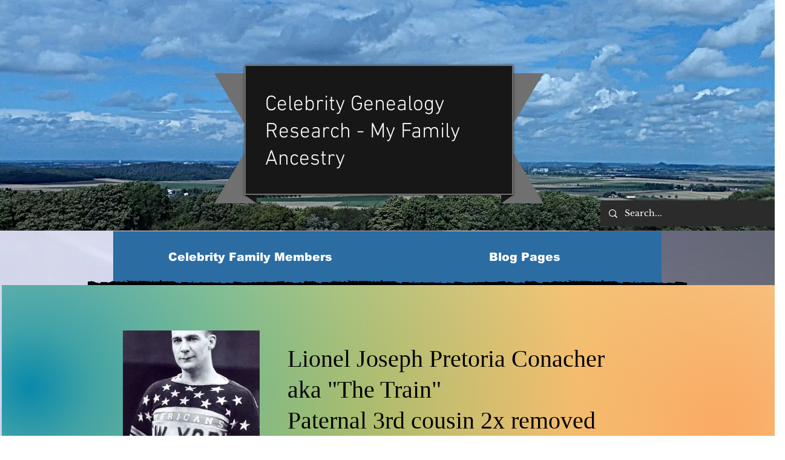

--- FILE ---
content_type: text/html; charset=utf-8
request_url: https://www.google.com/recaptcha/api2/aframe
body_size: 268
content:
<!DOCTYPE HTML><html><head><meta http-equiv="content-type" content="text/html; charset=UTF-8"></head><body><script nonce="UCUtiBFkckAWV3iPfovWgA">/** Anti-fraud and anti-abuse applications only. See google.com/recaptcha */ try{var clients={'sodar':'https://pagead2.googlesyndication.com/pagead/sodar?'};window.addEventListener("message",function(a){try{if(a.source===window.parent){var b=JSON.parse(a.data);var c=clients[b['id']];if(c){var d=document.createElement('img');d.src=c+b['params']+'&rc='+(localStorage.getItem("rc::a")?sessionStorage.getItem("rc::b"):"");window.document.body.appendChild(d);sessionStorage.setItem("rc::e",parseInt(sessionStorage.getItem("rc::e")||0)+1);localStorage.setItem("rc::h",'1768824217960');}}}catch(b){}});window.parent.postMessage("_grecaptcha_ready", "*");}catch(b){}</script></body></html>